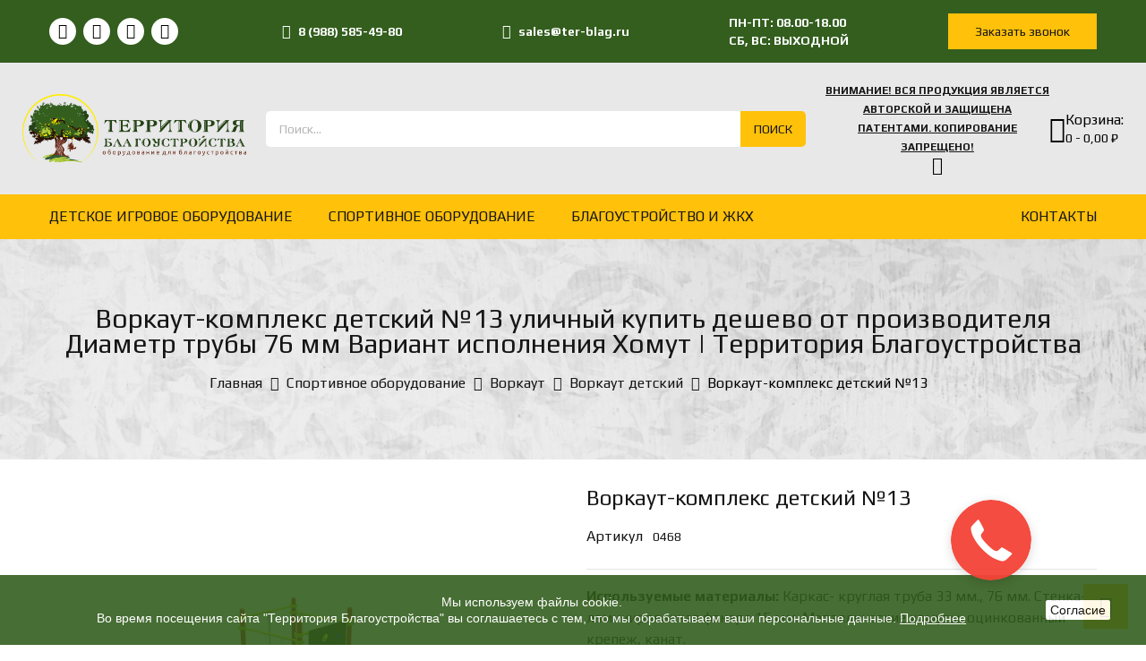

--- FILE ---
content_type: text/html; charset=utf-8
request_url: https://ter-blag.ru/vorkaut-detskij/520-vorkaut-kompleks-detskij-13.html
body_size: 20408
content:
<!-- begin catalog/product.tpl -->
<!doctype html>
<html lang="ru">

  <head>
    
      
  <meta charset="utf-8">


  <meta http-equiv="x-ua-compatible" content="ie=edge">



<link rel="canonical" href="https://ter-blag.ru/vorkaut-detskij/520-vorkaut-kompleks-detskij-13.html">

  <title>Воркаут-комплекс детский №13 уличный купить дешево от производителя Диаметр трубы 76 мм Вариант исполнения Хомут | Территория Благоустройства</title>
  <meta name="description" content="Купить дешево воркаут-комплекс детский №13 уличный от производителя.  В соответствии сертификата ЕАЭС. ГОСТ. Безопасное оборудование и высокое качество">
  <meta name="keywords" content="">
        <link rel="canonical" href="https://ter-blag.ru/vorkaut-detskij/520-vorkaut-kompleks-detskij-13.html">
    
        



  <meta name="viewport" content="width=device-width, initial-scale=1">



  <link rel="icon" type="image/vnd.microsoft.icon" href="https://ter-blag.ru/img/favicon.ico?1638738228">
  <link rel="shortcut icon" type="image/x-icon" href="https://ter-blag.ru/img/favicon.ico?1638738228">


<link rel="preconnect" href="https://fonts.googleapis.com">
<link rel="preconnect" href="https://fonts.gstatic.com" crossorigin>
<link href="https://fonts.googleapis.com/css2?family=Play:wght@400;700&display=swap" rel="stylesheet">


    <link rel="stylesheet" href="https://ter-blag.ru/themes/toolstore/assets/cache/theme-a3d968194.css" type="text/css" media="all">
  <link rel="stylesheet" href="/themes/toolstore/assets/popup/magnific-popup.css" type="text/css">




  

  <script type="text/javascript">
        var bon_order_cart_url = "\/modules\/bonorder\/ajax-cart.php";
        var bon_order_url = "\/modules\/bonorder\/ajax.php";
        var prestashop = {"cart":{"products":[],"totals":{"total":{"type":"total","label":"\u0418\u0442\u043e\u0433\u043e, \u043a \u043e\u043f\u043b\u0430\u0442\u0435:","amount":0,"value":"0,00\u00a0\u20bd"},"total_including_tax":{"type":"total","label":"\u0418\u0442\u043e\u0433\u043e (\u043d\u0430\u043b\u043e\u0433 \u0432\u043a\u043b\u044e\u0447\u0435\u043d)","amount":0,"value":"0,00\u00a0\u20bd"},"total_excluding_tax":{"type":"total","label":"\u0418\u0442\u043e\u0433\u043e (\u0438\u0441\u043a\u043b\u044e\u0447\u0430\u044f \u043d\u0430\u043b\u043e\u0433)","amount":0,"value":"0,00\u00a0\u20bd"}},"subtotals":{"products":{"type":"products","label":"\u0421\u0443\u043c\u043c\u0430","amount":0,"value":"0,00\u00a0\u20bd"},"discounts":null,"shipping":{"type":"shipping","label":"\u0414\u043e\u0441\u0442\u0430\u0432\u043a\u0430","amount":0,"value":""},"tax":null},"products_count":0,"summary_string":"0 \u0448\u0442.","vouchers":{"allowed":0,"added":[]},"discounts":[],"minimalPurchase":0,"minimalPurchaseRequired":""},"currency":{"id":1,"name":"\u0420\u043e\u0441\u0441\u0438\u0439\u0441\u043a\u0438\u0439 \u0440\u0443\u0431\u043b\u044c","iso_code":"RUB","iso_code_num":"643","sign":"\u20bd"},"customer":{"lastname":null,"firstname":null,"email":null,"birthday":null,"newsletter":null,"newsletter_date_add":null,"optin":null,"website":null,"company":null,"siret":null,"ape":null,"is_logged":false,"gender":{"type":null,"name":null},"addresses":[]},"language":{"name":"\u0420\u0443\u0441\u0441\u043a\u0438\u0439 (Russian)","iso_code":"ru","locale":"ru-RU","language_code":"ru-ru","is_rtl":"0","date_format_lite":"Y-m-d","date_format_full":"Y-m-d H:i:s","id":2},"page":{"title":"","canonical":"https:\/\/ter-blag.ru\/vorkaut-detskij\/520-vorkaut-kompleks-detskij-13.html","meta":{"title":"\u0412\u043e\u0440\u043a\u0430\u0443\u0442-\u043a\u043e\u043c\u043f\u043b\u0435\u043a\u0441 \u0434\u0435\u0442\u0441\u043a\u0438\u0439 \u211613 \u0443\u043b\u0438\u0447\u043d\u044b\u0439 \u043a\u0443\u043f\u0438\u0442\u044c \u0434\u0435\u0448\u0435\u0432\u043e \u043e\u0442 \u043f\u0440\u043e\u0438\u0437\u0432\u043e\u0434\u0438\u0442\u0435\u043b\u044f \u0414\u0438\u0430\u043c\u0435\u0442\u0440 \u0442\u0440\u0443\u0431\u044b 76 \u043c\u043c \u0412\u0430\u0440\u0438\u0430\u043d\u0442 \u0438\u0441\u043f\u043e\u043b\u043d\u0435\u043d\u0438\u044f \u0425\u043e\u043c\u0443\u0442","description":"\u041a\u0443\u043f\u0438\u0442\u044c \u0434\u0435\u0448\u0435\u0432\u043e \u0432\u043e\u0440\u043a\u0430\u0443\u0442-\u043a\u043e\u043c\u043f\u043b\u0435\u043a\u0441 \u0434\u0435\u0442\u0441\u043a\u0438\u0439 \u211613 \u0443\u043b\u0438\u0447\u043d\u044b\u0439 \u043e\u0442 \u043f\u0440\u043e\u0438\u0437\u0432\u043e\u0434\u0438\u0442\u0435\u043b\u044f.  \u0412 \u0441\u043e\u043e\u0442\u0432\u0435\u0442\u0441\u0442\u0432\u0438\u0438 \u0441\u0435\u0440\u0442\u0438\u0444\u0438\u043a\u0430\u0442\u0430 \u0415\u0410\u042d\u0421. \u0413\u041e\u0421\u0422. \u0411\u0435\u0437\u043e\u043f\u0430\u0441\u043d\u043e\u0435 \u043e\u0431\u043e\u0440\u0443\u0434\u043e\u0432\u0430\u043d\u0438\u0435 \u0438 \u0432\u044b\u0441\u043e\u043a\u043e\u0435 \u043a\u0430\u0447\u0435\u0441\u0442\u0432\u043e","keywords":"","robots":"index"},"page_name":"product","body_classes":{"lang-ru":true,"lang-rtl":false,"country-RU":true,"currency-RUB":true,"layout-full-width":true,"page-product":true,"tax-display-enabled":true,"product-id-520":true,"product-\u0412\u043e\u0440\u043a\u0430\u0443\u0442-\u043a\u043e\u043c\u043f\u043b\u0435\u043a\u0441 \u0434\u0435\u0442\u0441\u043a\u0438\u0439 \u211613":true,"product-id-category-41":true,"product-id-manufacturer-0":true,"product-id-supplier-0":true,"product-available-for-order":true},"admin_notifications":[]},"shop":{"name":"\u0422\u0435\u0440\u0440\u0438\u0442\u043e\u0440\u0438\u044f \u0431\u043b\u0430\u0433\u043e\u0443\u0441\u0442\u0440\u043e\u0439\u0441\u0442\u0432\u0430","logo":"https:\/\/ter-blag.ru\/img\/logo-1638738228.jpg","stores_icon":"https:\/\/ter-blag.ru\/img\/logo_stores.png","favicon":"https:\/\/ter-blag.ru\/img\/favicon.ico"},"urls":{"base_url":"https:\/\/ter-blag.ru\/","current_url":"https:\/\/ter-blag.ru\/vorkaut-detskij\/520-vorkaut-kompleks-detskij-13.html","shop_domain_url":"https:\/\/ter-blag.ru","img_ps_url":"https:\/\/ter-blag.ru\/img\/","img_cat_url":"https:\/\/ter-blag.ru\/img\/c\/","img_lang_url":"https:\/\/ter-blag.ru\/img\/l\/","img_prod_url":"https:\/\/ter-blag.ru\/img\/p\/","img_manu_url":"https:\/\/ter-blag.ru\/img\/m\/","img_sup_url":"https:\/\/ter-blag.ru\/img\/su\/","img_ship_url":"https:\/\/ter-blag.ru\/img\/s\/","img_store_url":"https:\/\/ter-blag.ru\/img\/st\/","img_col_url":"https:\/\/ter-blag.ru\/img\/co\/","img_url":"https:\/\/ter-blag.ru\/themes\/toolstore\/assets\/img\/","css_url":"https:\/\/ter-blag.ru\/themes\/toolstore\/assets\/css\/","js_url":"https:\/\/ter-blag.ru\/themes\/toolstore\/assets\/js\/","pic_url":"https:\/\/ter-blag.ru\/upload\/","pages":{"address":"https:\/\/ter-blag.ru\/address","addresses":"https:\/\/ter-blag.ru\/addresses","authentication":"https:\/\/ter-blag.ru\/login","cart":"https:\/\/ter-blag.ru\/cart","category":"https:\/\/ter-blag.ru\/index.php?controller=category","cms":"https:\/\/ter-blag.ru\/index.php?controller=cms","contact":"https:\/\/ter-blag.ru\/contact-us","discount":"https:\/\/ter-blag.ru\/discount","guest_tracking":"https:\/\/ter-blag.ru\/guest-tracking","history":"https:\/\/ter-blag.ru\/order-history","identity":"https:\/\/ter-blag.ru\/identity","index":"https:\/\/ter-blag.ru\/","my_account":"https:\/\/ter-blag.ru\/my-account","order_confirmation":"https:\/\/ter-blag.ru\/order-confirmation","order_detail":"https:\/\/ter-blag.ru\/index.php?controller=order-detail","order_follow":"https:\/\/ter-blag.ru\/order-follow","order":"https:\/\/ter-blag.ru\/\u0437\u0430\u043a\u0430\u0437","order_return":"https:\/\/ter-blag.ru\/index.php?controller=order-return","order_slip":"https:\/\/ter-blag.ru\/credit-slip","pagenotfound":"https:\/\/ter-blag.ru\/page-not-found","password":"https:\/\/ter-blag.ru\/password-recovery","pdf_invoice":"https:\/\/ter-blag.ru\/index.php?controller=pdf-invoice","pdf_order_return":"https:\/\/ter-blag.ru\/index.php?controller=pdf-order-return","pdf_order_slip":"https:\/\/ter-blag.ru\/index.php?controller=pdf-order-slip","prices_drop":"https:\/\/ter-blag.ru\/prices-drop","product":"https:\/\/ter-blag.ru\/index.php?controller=product","search":"https:\/\/ter-blag.ru\/search","sitemap":"https:\/\/ter-blag.ru\/\u043a\u0430\u0440\u0442\u0430 \u0441\u0430\u0439\u0442\u0430","stores":"https:\/\/ter-blag.ru\/stores","supplier":"https:\/\/ter-blag.ru\/supplier","register":"https:\/\/ter-blag.ru\/login?create_account=1","order_login":"https:\/\/ter-blag.ru\/\u0437\u0430\u043a\u0430\u0437?login=1"},"alternative_langs":[],"theme_assets":"\/themes\/toolstore\/assets\/","actions":{"logout":"https:\/\/ter-blag.ru\/?mylogout="},"no_picture_image":{"bySize":{"cart_default":{"url":"https:\/\/ter-blag.ru\/img\/p\/ru-default-cart_default.jpg","width":75,"height":100},"small_default":{"url":"https:\/\/ter-blag.ru\/img\/p\/ru-default-small_default.jpg","width":98,"height":98},"home_default":{"url":"https:\/\/ter-blag.ru\/img\/p\/ru-default-home_default.jpg","width":246,"height":328},"medium_default":{"url":"https:\/\/ter-blag.ru\/img\/p\/ru-default-medium_default.jpg","width":336,"height":448},"large_default":{"url":"https:\/\/ter-blag.ru\/img\/p\/ru-default-large_default.jpg","width":750,"height":1000}},"small":{"url":"https:\/\/ter-blag.ru\/img\/p\/ru-default-cart_default.jpg","width":75,"height":100},"medium":{"url":"https:\/\/ter-blag.ru\/img\/p\/ru-default-home_default.jpg","width":246,"height":328},"large":{"url":"https:\/\/ter-blag.ru\/img\/p\/ru-default-large_default.jpg","width":750,"height":1000},"legend":""}},"configuration":{"display_taxes_label":true,"display_prices_tax_incl":false,"is_catalog":false,"show_prices":true,"opt_in":{"partner":false},"quantity_discount":{"type":"discount","label":"\u0421\u043a\u0438\u0434\u043a\u0430"},"voucher_enabled":0,"return_enabled":0},"field_required":[],"breadcrumb":{"links":[{"title":"\u0413\u043b\u0430\u0432\u043d\u0430\u044f","url":"https:\/\/ter-blag.ru\/"},{"title":"\u0421\u043f\u043e\u0440\u0442\u0438\u0432\u043d\u043e\u0435 \u043e\u0431\u043e\u0440\u0443\u0434\u043e\u0432\u0430\u043d\u0438\u0435","url":"https:\/\/ter-blag.ru\/4-sportivnoe-oborudovanie"},{"title":"\u0412\u043e\u0440\u043a\u0430\u0443\u0442","url":"https:\/\/ter-blag.ru\/39-vorkaut"},{"title":"\u0412\u043e\u0440\u043a\u0430\u0443\u0442 \u0434\u0435\u0442\u0441\u043a\u0438\u0439","url":"https:\/\/ter-blag.ru\/41-vorkaut-detskij"},{"title":"\u0412\u043e\u0440\u043a\u0430\u0443\u0442-\u043a\u043e\u043c\u043f\u043b\u0435\u043a\u0441 \u0434\u0435\u0442\u0441\u043a\u0438\u0439 \u211613","url":"https:\/\/ter-blag.ru\/vorkaut-detskij\/520-vorkaut-kompleks-detskij-13.html"}],"count":5},"link":{"protocol_link":"https:\/\/","protocol_content":"https:\/\/"},"time":1768890028,"static_token":"91e71c7d4ccbdd1dc482c690050b890c","token":"6037893b798a95a5410cab94d4ffb774","debug":true};
      </script>



  





<!-- Global site tag (gtag.js) - Google Analytics -->
<script async src="https://www.googletagmanager.com/gtag/js?id=UA-219190036-1">
</script>
<script>
  window.dataLayer = window.dataLayer || [];
  function gtag(){dataLayer.push(arguments);}
  gtag('js', new Date());

  gtag('config', 'UA-219190036-1');
</script>
<!-- Yandex.Metrika counter -->
<script type="text/javascript" >
  (function(m,e,t,r,i,k,a){m[i]=m[i]||function(){(m[i].a=m[i].a||[]).push(arguments)};
          m[i].l=1*new Date();k=e.createElement(t),a=e.getElementsByTagName(t)[0],k.async=1,k.src=r,a.parentNode.insertBefore(k,a)})
  (window, document, "script", "https://mc.yandex.ru/metrika/tag.js", "ym");

  ym(87352010, "init", {
    clickmap:true,
    trackLinks:true,
    accurateTrackBounce:true,
    ecommerce:"dataLayer"
  });
</script>
<noscript><div><img src="https://mc.yandex.ru/watch/87352010" style="position:absolute; left:-9999px;" alt="" /></div></noscript>
<!-- /Yandex.Metrika counter -->
<link rel="stylesheet" href="https://cdn.envybox.io/widget/cbk.css">
<script type="text/javascript" src="https://cdn.envybox.io/widget/cbk.js?wcb_code=678eb3950f279a5c47216845ce491edf" charset="UTF-8" async></script>


    
<meta property="og:type" content="product">
<meta property="og:url" content="https://ter-blag.ru/vorkaut-detskij/520-vorkaut-kompleks-detskij-13.html">
<meta property="og:title" content="Воркаут-комплекс детский №13 уличный купить дешево от производителя Диаметр трубы 76 мм Вариант исполнения Хомут">
<meta property="og:site_name" content="Территория благоустройства">
<meta property="og:description" content="Купить дешево воркаут-комплекс детский №13 уличный от производителя.  В соответствии сертификата ЕАЭС. ГОСТ. Безопасное оборудование и высокое качество">
<meta property="og:image" content="https://ter-blag.ru/1298-large_default/vorkaut-kompleks-detskij-13.jpg">
<meta property="product:pretax_price:amount" content="80000">
<meta property="product:pretax_price:currency" content="RUB">
<meta property="product:price:amount" content="80000">
<meta property="product:price:currency" content="RUB">

  </head>

  <body id="product" class="lang-ru country-ru currency-rub layout-full-width page-product tax-display-enabled product-id-520 product-Vorkaut-kompleks-detskij-13 product-id-category-41 product-id-manufacturer-0 product-id-supplier-0 product-available-for-order">

    
      
<!-- begin module:mt_themesettings/views/templates/hook/mt_themesettings.tpl -->
<!-- begin /var/www/html/modules/mt_themesettings/views/templates/hook/mt_themesettings.tpl --><style type="text/css">
	body {background-color:#ffffff;}
</style><!-- end /var/www/html/modules/mt_themesettings/views/templates/hook/mt_themesettings.tpl -->
<!-- end module:mt_themesettings/views/templates/hook/mt_themesettings.tpl -->

    
    <div class="page-loader">
    </div>
    <main id="page">
      
              

      <header id="header">
        
          
  <div class="header-banner">
    
  </div>



<div class="header">
	
	  <nav class="header-nav">
	  	<div class="container">
	  		<div class="header-nav-inner text-md-left text-xs-center">
			  	<div class="header-nav-left hidden-md-down">
			      	
<!-- begin module:mt_customtext/customtext.tpl -->
<!-- begin /var/www/html/modules/mt_customtext/customtext.tpl --><div class="header-top-text">	
	<ul class="block-social-header">
<li class="instagram"><a href="https://instagram.com/territoriya_blg?utm_medium=copy_link" target="_blank" rel="noreferrer noopener"> <i class="fa fa-instagram"></i> </a></li>
<li class="whatsapp"><a href="https://wa.me/%2B79885854980" target="_blank" rel="noreferrer noopener"> <i class="fa fa-whatsapp"></i> </a></li>
<li class="phone"><a target="_blank" href="viber://chat?number=%2B79885854980" rel="noreferrer noopener"> <i class="fa fa-phone"></i> </a></li>
<li class="telegram"><a target="_blank" href="https://t.me/TerBlag" rel="noreferrer noopener"> <i class="fa fa-telegram"></i> </a></li>
</ul>
</div>
<!-- end /var/www/html/modules/mt_customtext/customtext.tpl -->
<!-- end module:mt_customtext/customtext.tpl -->

			  	</div>

				<a
						href="tel: 8 (988) 585-49-80"
						class="header-nav-link"
				>
					<i class="fa fa-phone"></i>
					<span>
						8 (988) 585-49-80
					</span>
				</a>

				<a
						href="mailto: sales@ter-blag.ru"
						class="header-nav-link"
				>
					<i class="fa fa-envelope"></i>
					<span>
						sales@ter-blag.ru
					</span>
				</a>

				<span class="header-nav-link header-nav-link_workdays">
					ПН-ПТ: 08.00-18.00
					<br>
					СБ, ВС: ВЫХОДНОЙ
				</span>

			  	<div class="header-nav-right">
					<a
							class="header-contact-link"
							href="/contact-us"
					>
						Заказать звонок
					</a>
				</div>
			</div>
		</div>
	  </nav>
	

	
		<div class="header-top" style="padding-left: 25px; padding-right: 25px;">
			<div class="header-top-inner" style="gap: 10px;">
				<div class="header-left hidden-md-down" id="_desktop_logo">
											<a href="https://ter-blag.ru/">
							<img class="logo img-responsive" src="https://ter-blag.ru/img/logo-1638738228.jpg" alt="Территория благоустройства">
						</a>
									</div>
				<div class="hidden-lg-up text-sm-center mobile">
					<div class="top-logo" id="_mobile_logo"></div>
				</div>
				<div class="header-center">
					
<!-- begin module:mt_search/views/templates/hook/mt_search.tpl -->
<!-- begin /var/www/html/modules/mt_search/views/templates/hook/mt_search.tpl --><div class="search-box search-icons">
    <a rel="nofollow">
        <i class="btn_search"></i>
    </a>
    <div id="mt_search_widget" data-search-controller-url="//ter-blag.ru/search" class="mt-search-widget">
        <div class="search-form">
            <form method="get" action="//ter-blag.ru/search" id="searchbox">
                <input type="hidden" name="controller" value="search" />
                <input type="text" id="input_search" name="search_query" placeholder="Поиск..." class="ui-autocomplete-input" autocomplete="off" autofocus="autofocus" />
                <button type="submit">
                    <span class="hidden-md-down">Поиск</span>
                    <i class="search-icon icon-search hidden-lg-up"></i>
                    <i class="material-icons search hidden-xs-up">&#xE8B6;</i>
                </button>
                <!-- <span class="search-close"><i class="material-icons">&#xE5CD;</i></span> -->
            </form>
        </div>
        <!-- <div class="search-close"><i class="material-icons"></i></div> -->
        <div id="search_popup"></div>
    </div>
</div>
<!-- end /var/www/html/modules/mt_search/views/templates/hook/mt_search.tpl -->
<!-- end module:mt_search/views/templates/hook/mt_search.tpl -->

				</div>
				<div class="header-right" style="display: flex; align-items: center; justify-content: center;gap:10px">
					<div class="header-patent">
						<a href="https://ter-blag.ru/content/14-avtorskoe-pravo" style="text-decoration: underline;">
							<span class="header-patent__desktop">
								ВНИМАНИЕ! ВСЯ ПРОДУКЦИЯ ЯВЛЯЕТСЯ АВТОРСКОЙ И ЗАЩИЩЕНА ПАТЕНТАМИ.
								КОПИРОВАНИЕ ЗАПРЕЩЕНО!
							</span>
							<span class="header-patent__mobile">
								КОПИРОВАНИЕ ЗАПРЕЩЕНО!
							</span>

							<br>
							<i class="fa fa-question-circle" style="font-size: 20px;"></i>
						</a>
					</div>
					<div class="header-right-innre">
						
<!-- begin module:ps_shoppingcart/ps_shoppingcart.tpl -->
<!-- begin /var/www/html/themes/toolstore/modules/ps_shoppingcart/ps_shoppingcart.tpl --><div id="_desktop_cart" class="desktop_cart">
  <div class="blockcart cart-preview inactive" data-refresh-url="//ter-blag.ru/module/ps_shoppingcart/ajax">
    <div class="header-cart" data-toggle="dropdown">
             <a rel="nofollow" href="javascript:void(0)">
              <i class="icon-bag"></i>
        <div class="shopcart-inner hidden-md-down">
          <span class="cart-title">Корзина:</span>
          <span>0 - 0,00 ₽ </span>
        </div>
        <span class="cart-products-counts hidden-lg-up">0</span>
        </a>
    </div>

           <div class="cart_block block exclusive">
          <p class="item-empty"> Ваша корзина пуста.</p>
      </div>
    </div>
</div>



<!-- end /var/www/html/themes/toolstore/modules/ps_shoppingcart/ps_shoppingcart.tpl -->
<!-- end module:ps_shoppingcart/ps_shoppingcart.tpl -->

						<div class="hidden-lg-up text-sm-center mobile">
							<div class="float-xs-left" id="menu-icon">
								<i class="material-icons d-inline">&#xE5D2;</i>
							</div>
						</div>
					</div>
				</div>
			</div>
		</div>
		<div class="header-bottom">
			<div class="container">
				<div class="header-bottom-inner">
					
<!-- begin module:ps_mainmenu/ps_mainmenu.tpl -->
<!-- begin /var/www/html/themes/toolstore/modules/ps_mainmenu/ps_mainmenu.tpl -->  

<div class="menu js-top-menu hidden-md-down" id="_desktop_top_menu" data-more=Больше>
    
          <ul class="top-menu clearfix" id="top-menu" data-depth="0">
                    <li class="category" id="category-3">
                          <a
                class="dropdown-item"
                href="https://ter-blag.ru/3-detskoe-igrovoe-oborudovanie" data-depth="0"
                              >
                                                                      <span class="float-xs-right hidden-lg-up">
                    <span data-target="#top_sub_menu_32767" data-toggle="collapse" class="navbar-toggler collapse-icons">
                      <i class="material-icons add">add</i>
                      <i class="material-icons remove">remove</i>
                    </span>
                  </span>
                                Детское игровое оборудование
              </a>
                            <div  class="popover sub-menu js-sub-menu collapse" id="top_sub_menu_32767">
                
          <ul class="top-menu clearfix"  data-depth="1">
                    <li class="category" id="category-9">
                          <a
                class="dropdown-item dropdown-submenu"
                href="https://ter-blag.ru/9-igrovye-kompleksy" data-depth="1"
                              >
                                Игровые комплексы
              </a>
                          </li>
                    <li class="category" id="category-10">
                          <a
                class="dropdown-item dropdown-submenu"
                href="https://ter-blag.ru/10-gorki" data-depth="1"
                              >
                                Горки
              </a>
                          </li>
                    <li class="category" id="category-13">
                          <a
                class="dropdown-item dropdown-submenu"
                href="https://ter-blag.ru/13-karuseli" data-depth="1"
                              >
                                Карусели
              </a>
                          </li>
                    <li class="category" id="category-14">
                          <a
                class="dropdown-item dropdown-submenu"
                href="https://ter-blag.ru/14-kachalki-na-pruzhine" data-depth="1"
                              >
                                Качалки на пружине
              </a>
                          </li>
                    <li class="category" id="category-15">
                          <a
                class="dropdown-item dropdown-submenu"
                href="https://ter-blag.ru/15-kacheli" data-depth="1"
                              >
                                Качели
              </a>
                          </li>
                    <li class="category" id="category-16">
                          <a
                class="dropdown-item dropdown-submenu"
                href="https://ter-blag.ru/16-kachalki-balansiry" data-depth="1"
                              >
                                Качалки-балансиры
              </a>
                          </li>
                    <li class="category" id="category-17">
                          <a
                class="dropdown-item dropdown-submenu"
                href="https://ter-blag.ru/17-domiki-mashinki" data-depth="1"
                              >
                                Домики, машинки
              </a>
                          </li>
                    <li class="category" id="category-18">
                          <a
                class="dropdown-item dropdown-submenu"
                href="https://ter-blag.ru/18-pesochnicy-" data-depth="1"
                              >
                                Песочницы
              </a>
                          </li>
                    <li class="category" id="category-19">
                          <a
                class="dropdown-item dropdown-submenu"
                href="https://ter-blag.ru/19-stoliki-detskie" data-depth="1"
                              >
                                Столики детские
              </a>
                          </li>
                    <li class="category" id="category-20">
                          <a
                class="dropdown-item dropdown-submenu"
                href="https://ter-blag.ru/20-skamejki-detskie" data-depth="1"
                              >
                                Скамейки детские
              </a>
                          </li>
                    <li class="category" id="category-21">
                          <a
                class="dropdown-item dropdown-submenu"
                href="https://ter-blag.ru/21-igrovye-paneli" data-depth="1"
                              >
                                Игровые панели
              </a>
                          </li>
                    <li class="category" id="category-22">
                          <a
                class="dropdown-item dropdown-submenu"
                href="https://ter-blag.ru/22-tematicheskie-plosshadki" data-depth="1"
                              >
                                Тематические площадки
              </a>
                          </li>
                    <li class="category" id="category-24">
                          <a
                class="dropdown-item dropdown-submenu"
                href="https://ter-blag.ru/24-tenevye-navesy" data-depth="1"
                              >
                                Теневые навесы
              </a>
                          </li>
                    <li class="category" id="category-26">
                          <a
                class="dropdown-item dropdown-submenu"
                href="https://ter-blag.ru/26-gotovye-resheniya" data-depth="1"
                              >
                                Готовые решения
              </a>
                          </li>
                    <li class="category" id="category-95">
                          <a
                class="dropdown-item dropdown-submenu"
                href="https://ter-blag.ru/95-igrovoe-oborudovanie-ekoigra" data-depth="1"
                              >
                                Игровое оборудование &quot;ЭкоИгра&quot;
              </a>
                          </li>
        
      </ul>
    
                              </div>
                          </li>
                    <li class="category" id="category-4">
                          <a
                class="dropdown-item"
                href="https://ter-blag.ru/4-sportivnoe-oborudovanie" data-depth="0"
                              >
                                                                      <span class="float-xs-right hidden-lg-up">
                    <span data-target="#top_sub_menu_53777" data-toggle="collapse" class="navbar-toggler collapse-icons">
                      <i class="material-icons add">add</i>
                      <i class="material-icons remove">remove</i>
                    </span>
                  </span>
                                Спортивное оборудование
              </a>
                            <div  class="popover sub-menu js-sub-menu collapse" id="top_sub_menu_53777">
                
          <ul class="top-menu clearfix"  data-depth="1">
                    <li class="category" id="category-28">
                          <a
                class="dropdown-item dropdown-submenu"
                href="https://ter-blag.ru/28-sportivnye-kompleksy" data-depth="1"
                              >
                                Спортивные комплексы
              </a>
                          </li>
                    <li class="category" id="category-31">
                          <a
                class="dropdown-item dropdown-submenu"
                href="https://ter-blag.ru/31-sportivnye-elementy" data-depth="1"
                              >
                                                                      <span class="float-xs-right hidden-lg-up">
                    <span data-target="#top_sub_menu_46876" data-toggle="collapse" class="navbar-toggler collapse-icons">
                      <i class="material-icons add">add</i>
                      <i class="material-icons remove">remove</i>
                    </span>
                  </span>
                                Спортивные элементы
              </a>
                            <div  class="collapse" id="top_sub_menu_46876">
                
          <ul class="top-menu clearfix"  data-depth="2">
                    <li class="category" id="category-32">
                          <a
                class="dropdown-item"
                href="https://ter-blag.ru/32-mladshaya-vozrastnaya-gruppa" data-depth="2"
                              >
                                Младшая возрастная группа
              </a>
                          </li>
                    <li class="category" id="category-33">
                          <a
                class="dropdown-item"
                href="https://ter-blag.ru/33-starshaya-vozrastnaya-gruppa" data-depth="2"
                              >
                                Старшая возрастная группа
              </a>
                          </li>
        
      </ul>
    
                              </div>
                          </li>
                    <li class="category" id="category-34">
                          <a
                class="dropdown-item dropdown-submenu"
                href="https://ter-blag.ru/34-ulichnye-trenazhery" data-depth="1"
                              >
                                                                      <span class="float-xs-right hidden-lg-up">
                    <span data-target="#top_sub_menu_74845" data-toggle="collapse" class="navbar-toggler collapse-icons">
                      <i class="material-icons add">add</i>
                      <i class="material-icons remove">remove</i>
                    </span>
                  </span>
                                Уличные тренажеры
              </a>
                            <div  class="collapse" id="top_sub_menu_74845">
                
          <ul class="top-menu clearfix"  data-depth="2">
                    <li class="category" id="category-35">
                          <a
                class="dropdown-item"
                href="https://ter-blag.ru/35-trenazhery-klassicheskie" data-depth="2"
                              >
                                Тренажеры классические
              </a>
                          </li>
                    <li class="category" id="category-85">
                          <a
                class="dropdown-item"
                href="https://ter-blag.ru/85-trenazhery-silovye" data-depth="2"
                              >
                                Тренажеры силовые
              </a>
                          </li>
                    <li class="category" id="category-36">
                          <a
                class="dropdown-item"
                href="https://ter-blag.ru/36-trenazhery-detskie" data-depth="2"
                              >
                                Тренажеры  детские
              </a>
                          </li>
                    <li class="category" id="category-37">
                          <a
                class="dropdown-item"
                href="https://ter-blag.ru/37-trenazhery-dlya-lic-s-ovz" data-depth="2"
                              >
                                Тренажеры для лиц с ОВЗ
              </a>
                          </li>
                    <li class="category" id="category-38">
                          <a
                class="dropdown-item"
                href="https://ter-blag.ru/38-navesy-dlya-trenazherov" data-depth="2"
                              >
                                Навесы для тренажеров
              </a>
                          </li>
        
      </ul>
    
                              </div>
                          </li>
                    <li class="category" id="category-39">
                          <a
                class="dropdown-item dropdown-submenu"
                href="https://ter-blag.ru/39-vorkaut" data-depth="1"
                              >
                                                                      <span class="float-xs-right hidden-lg-up">
                    <span data-target="#top_sub_menu_17912" data-toggle="collapse" class="navbar-toggler collapse-icons">
                      <i class="material-icons add">add</i>
                      <i class="material-icons remove">remove</i>
                    </span>
                  </span>
                                Воркаут
              </a>
                            <div  class="collapse" id="top_sub_menu_17912">
                
          <ul class="top-menu clearfix"  data-depth="2">
                    <li class="category" id="category-40">
                          <a
                class="dropdown-item"
                href="https://ter-blag.ru/40-vorkaut-klassicheskij" data-depth="2"
                              >
                                Воркаут классический
              </a>
                          </li>
                    <li class="category" id="category-41">
                          <a
                class="dropdown-item"
                href="https://ter-blag.ru/41-vorkaut-detskij" data-depth="2"
                              >
                                Воркаут детский
              </a>
                          </li>
                    <li class="category" id="category-43">
                          <a
                class="dropdown-item"
                href="https://ter-blag.ru/43-vorkaut-dlya-lic-ovz" data-depth="2"
                              >
                                Воркаут для лиц ОВЗ
              </a>
                          </li>
                    <li class="category" id="category-42">
                          <a
                class="dropdown-item"
                href="https://ter-blag.ru/42-vorkaut-dlya-parkura" data-depth="2"
                              >
                                Воркаут для паркура
              </a>
                          </li>
                    <li class="category" id="category-96">
                          <a
                class="dropdown-item"
                href="https://ter-blag.ru/96-vorkaut-ekosport" data-depth="2"
                              >
                                Воркаут &quot;ЭкоСпорт&quot;
              </a>
                          </li>
        
      </ul>
    
                              </div>
                          </li>
                    <li class="category" id="category-44">
                          <a
                class="dropdown-item dropdown-submenu"
                href="https://ter-blag.ru/44-rampy" data-depth="1"
                              >
                                Рампы
              </a>
                          </li>
                    <li class="category" id="category-88">
                          <a
                class="dropdown-item dropdown-submenu"
                href="https://ter-blag.ru/88-skalodromy" data-depth="1"
                              >
                                Скалодромы
              </a>
                          </li>
                    <li class="category" id="category-48">
                          <a
                class="dropdown-item dropdown-submenu"
                href="https://ter-blag.ru/48-parkur-oborudovanie" data-depth="1"
                              >
                                Паркур оборудование
              </a>
                          </li>
                    <li class="category" id="category-45">
                          <a
                class="dropdown-item dropdown-submenu"
                href="https://ter-blag.ru/45-tribuny-sportivnye" data-depth="1"
                              >
                                Трибуны спортивные
              </a>
                          </li>
                    <li class="category" id="category-47">
                          <a
                class="dropdown-item dropdown-submenu"
                href="https://ter-blag.ru/47-gotovye-resheniya" data-depth="1"
                              >
                                Готовые решения
              </a>
                          </li>
                    <li class="category" id="category-94">
                          <a
                class="dropdown-item dropdown-submenu"
                href="https://ter-blag.ru/94-polosa-prepyatstviya-" data-depth="1"
                              >
                                Полоса препятствия
              </a>
                          </li>
        
      </ul>
    
                              </div>
                          </li>
                    <li class="category" id="category-5">
                          <a
                class="dropdown-item"
                href="https://ter-blag.ru/5-blagoustrojstvo-i-zhkkh" data-depth="0"
                              >
                                                                      <span class="float-xs-right hidden-lg-up">
                    <span data-target="#top_sub_menu_7091" data-toggle="collapse" class="navbar-toggler collapse-icons">
                      <i class="material-icons add">add</i>
                      <i class="material-icons remove">remove</i>
                    </span>
                  </span>
                                Благоустройство и ЖКХ
              </a>
                            <div  class="popover sub-menu js-sub-menu collapse" id="top_sub_menu_7091">
                
          <ul class="top-menu clearfix"  data-depth="1">
                    <li class="category" id="category-50">
                          <a
                class="dropdown-item dropdown-submenu"
                href="https://ter-blag.ru/50-vazony-dlya-cvetov" data-depth="1"
                              >
                                Вазоны для цветов
              </a>
                          </li>
                    <li class="category" id="category-77">
                          <a
                class="dropdown-item dropdown-submenu"
                href="https://ter-blag.ru/77-pristvolnye-reshetki" data-depth="1"
                              >
                                Приствольные решетки
              </a>
                          </li>
                    <li class="category" id="category-58">
                          <a
                class="dropdown-item dropdown-submenu"
                href="https://ter-blag.ru/58-parkovoe-oborudovanie" data-depth="1"
                              >
                                                                      <span class="float-xs-right hidden-lg-up">
                    <span data-target="#top_sub_menu_29972" data-toggle="collapse" class="navbar-toggler collapse-icons">
                      <i class="material-icons add">add</i>
                      <i class="material-icons remove">remove</i>
                    </span>
                  </span>
                                Парковое оборудование
              </a>
                            <div  class="collapse" id="top_sub_menu_29972">
                
          <ul class="top-menu clearfix"  data-depth="2">
                    <li class="category" id="category-90">
                          <a
                class="dropdown-item"
                href="https://ter-blag.ru/90-parkovye-elementy" data-depth="2"
                              >
                                Парковые элементы
              </a>
                          </li>
                    <li class="category" id="category-91">
                          <a
                class="dropdown-item"
                href="https://ter-blag.ru/91-parkovye-kacheli" data-depth="2"
                              >
                                Парковые качели
              </a>
                          </li>
        
      </ul>
    
                              </div>
                          </li>
                    <li class="category" id="category-52">
                          <a
                class="dropdown-item dropdown-submenu"
                href="https://ter-blag.ru/52-ulichnye-fonari" data-depth="1"
                              >
                                Уличные фонари
              </a>
                          </li>
                    <li class="category" id="category-53">
                          <a
                class="dropdown-item dropdown-submenu"
                href="https://ter-blag.ru/53-ostanovochnye-pavilony" data-depth="1"
                              >
                                Остановочные павильоны
              </a>
                          </li>
                    <li class="category" id="category-54">
                          <a
                class="dropdown-item dropdown-submenu"
                href="https://ter-blag.ru/54-pavilony-dlya-kureniya" data-depth="1"
                              >
                                Павильоны для курения
              </a>
                          </li>
                    <li class="category" id="category-55">
                          <a
                class="dropdown-item dropdown-submenu"
                href="https://ter-blag.ru/55-informacionnye-stendy" data-depth="1"
                              >
                                Информационные стенды
              </a>
                          </li>
                    <li class="category" id="category-56">
                          <a
                class="dropdown-item dropdown-submenu"
                href="https://ter-blag.ru/56-dvorovoe-oborudovanie" data-depth="1"
                              >
                                Дворовое оборудование
              </a>
                          </li>
                    <li class="category" id="category-57">
                          <a
                class="dropdown-item dropdown-submenu"
                href="https://ter-blag.ru/57-plyazhnoe-oborudovanie" data-depth="1"
                              >
                                Пляжное оборудование
              </a>
                          </li>
                    <li class="category" id="category-51">
                          <a
                class="dropdown-item dropdown-submenu"
                href="https://ter-blag.ru/51-parkovochnoe-oborudovanie" data-depth="1"
                              >
                                Парковочное оборудование
              </a>
                          </li>
                    <li class="category" id="category-59">
                          <a
                class="dropdown-item dropdown-submenu"
                href="https://ter-blag.ru/59-plosshadki-dlya-vygula-sobak" data-depth="1"
                              >
                                Площадки для выгула собак
              </a>
                          </li>
                    <li class="category" id="category-60">
                          <a
                class="dropdown-item dropdown-submenu"
                href="https://ter-blag.ru/60-stoly-besedki-pergoly" data-depth="1"
                              >
                                                                      <span class="float-xs-right hidden-lg-up">
                    <span data-target="#top_sub_menu_63032" data-toggle="collapse" class="navbar-toggler collapse-icons">
                      <i class="material-icons add">add</i>
                      <i class="material-icons remove">remove</i>
                    </span>
                  </span>
                                Столы-беседки, перголы
              </a>
                            <div  class="collapse" id="top_sub_menu_63032">
                
          <ul class="top-menu clearfix"  data-depth="2">
                    <li class="category" id="category-92">
                          <a
                class="dropdown-item"
                href="https://ter-blag.ru/92-stoly-besedki" data-depth="2"
                              >
                                Столы-беседки
              </a>
                          </li>
                    <li class="category" id="category-93">
                          <a
                class="dropdown-item"
                href="https://ter-blag.ru/93-pergoly" data-depth="2"
                              >
                                Перголы
              </a>
                          </li>
        
      </ul>
    
                              </div>
                          </li>
                    <li class="category" id="category-61">
                          <a
                class="dropdown-item dropdown-submenu"
                href="https://ter-blag.ru/61-skamejki-parkovye" data-depth="1"
                              >
                                Скамейки парковые
              </a>
                          </li>
                    <li class="category" id="category-62">
                          <a
                class="dropdown-item dropdown-submenu"
                href="https://ter-blag.ru/62-ograzhdeniya" data-depth="1"
                              >
                                                                      <span class="float-xs-right hidden-lg-up">
                    <span data-target="#top_sub_menu_17682" data-toggle="collapse" class="navbar-toggler collapse-icons">
                      <i class="material-icons add">add</i>
                      <i class="material-icons remove">remove</i>
                    </span>
                  </span>
                                Ограждения
              </a>
                            <div  class="collapse" id="top_sub_menu_17682">
                
          <ul class="top-menu clearfix"  data-depth="2">
                    <li class="category" id="category-78">
                          <a
                class="dropdown-item"
                href="https://ter-blag.ru/78-gazonnoepeshekhodnoe" data-depth="2"
                              >
                                Газонное/пешеходное
              </a>
                          </li>
                    <li class="category" id="category-79">
                          <a
                class="dropdown-item"
                href="https://ter-blag.ru/79-parkovoe" data-depth="2"
                              >
                                Парковое
              </a>
                          </li>
        
      </ul>
    
                              </div>
                          </li>
                    <li class="category" id="category-64">
                          <a
                class="dropdown-item dropdown-submenu"
                href="https://ter-blag.ru/64-ritualnoe-oborudovanie" data-depth="1"
                              >
                                Ритуальное оборудование
              </a>
                          </li>
                    <li class="category" id="category-65">
                          <a
                class="dropdown-item dropdown-submenu"
                href="https://ter-blag.ru/65-izdeliya-dlya-tbo" data-depth="1"
                              >
                                                                      <span class="float-xs-right hidden-lg-up">
                    <span data-target="#top_sub_menu_29906" data-toggle="collapse" class="navbar-toggler collapse-icons">
                      <i class="material-icons add">add</i>
                      <i class="material-icons remove">remove</i>
                    </span>
                  </span>
                                Изделия для ТБО
              </a>
                            <div  class="collapse" id="top_sub_menu_29906">
                
          <ul class="top-menu clearfix"  data-depth="2">
                    <li class="category" id="category-66">
                          <a
                class="dropdown-item"
                href="https://ter-blag.ru/66-kontejnery-" data-depth="2"
                              >
                                Контейнеры
              </a>
                          </li>
                    <li class="category" id="category-67">
                          <a
                class="dropdown-item"
                href="https://ter-blag.ru/67-bunkery-nakopiteli" data-depth="2"
                              >
                                Бункеры-накопители
              </a>
                          </li>
                    <li class="category" id="category-69">
                          <a
                class="dropdown-item"
                href="https://ter-blag.ru/69-urny" data-depth="2"
                              >
                                Урны
              </a>
                          </li>
                    <li class="category" id="category-70">
                          <a
                class="dropdown-item"
                href="https://ter-blag.ru/70-kontejnernye-plosshadki" data-depth="2"
                              >
                                Контейнерные площадки
              </a>
                          </li>
        
      </ul>
    
                              </div>
                          </li>
                    <li class="category" id="category-71">
                          <a
                class="dropdown-item dropdown-submenu"
                href="https://ter-blag.ru/71-vodonapornye-bashni-rozhnovskogo" data-depth="1"
                              >
                                Водонапорные башни Рожновского
              </a>
                          </li>
                    <li class="category" id="category-72">
                          <a
                class="dropdown-item dropdown-submenu"
                href="https://ter-blag.ru/72-rezervuary-i-emkosti" data-depth="1"
                              >
                                                                      <span class="float-xs-right hidden-lg-up">
                    <span data-target="#top_sub_menu_47785" data-toggle="collapse" class="navbar-toggler collapse-icons">
                      <i class="material-icons add">add</i>
                      <i class="material-icons remove">remove</i>
                    </span>
                  </span>
                                Резервуары и емкости
              </a>
                            <div  class="collapse" id="top_sub_menu_47785">
                
          <ul class="top-menu clearfix"  data-depth="2">
                    <li class="category" id="category-83">
                          <a
                class="dropdown-item"
                href="https://ter-blag.ru/83-gorizontalnye" data-depth="2"
                              >
                                Горизонтальные
              </a>
                          </li>
                    <li class="category" id="category-84">
                          <a
                class="dropdown-item"
                href="https://ter-blag.ru/84-vertikalnye" data-depth="2"
                              >
                                Вертикальные
              </a>
                          </li>
        
      </ul>
    
                              </div>
                          </li>
                    <li class="category" id="category-87">
                          <a
                class="dropdown-item dropdown-submenu"
                href="https://ter-blag.ru/87-sceny-dlya-vystupleniya" data-depth="1"
                              >
                                Сцены для выступления
              </a>
                          </li>
        
      </ul>
    
                              </div>
                          </li>
        
      </ul>
    
</div>
<!-- end /var/www/html/themes/toolstore/modules/ps_mainmenu/ps_mainmenu.tpl -->
<!-- end module:ps_mainmenu/ps_mainmenu.tpl -->

<!-- begin module:mt_headertext/headertext.tpl -->
<!-- begin /var/www/html/modules/mt_headertext/headertext.tpl --><div class="header-top-text">	
	<p><a href="/content/12-kontakty">КОНТАКТЫ</a></p>
</div>
<!-- end /var/www/html/modules/mt_headertext/headertext.tpl -->
<!-- end module:mt_headertext/headertext.tpl -->

				</div>
			</div>
		</div>
		<div id="mobile_top_menu_wrapper" class="row hidden-lg-up" style="display:none;">
			<div class="menu-close">
	          меню
	          <i class="material-icons float-xs-right">close</i>
	        </div>
	        <div class="menu-tabs">
	            <div class="js-top-menu mobile" id="_mobile_top_menu"></div>
	            <div id="_mobile_verticalmenu"></div>
	            <div class="js-top-menu-bottom">
		        </div>
	        </div>
		</div>

		
	
</div>
        
      </header>

      
        
<aside id="notifications">
  <div class="container">
    
    
    
      </div>
</aside>
      

      
      <section id="wrapper">
        
          
            <nav data-depth="5" class="breadcrumb">
  <div class="container">
    <h2 class="page_title"></h2>
    <ol itemscope itemtype="http://schema.org/BreadcrumbList">
      
                  
            <li itemprop="itemListElement" itemscope itemtype="http://schema.org/ListItem">
              <a itemprop="item" href="https://ter-blag.ru/">
                <span itemprop="name">Главная</span>
              </a>
              <meta itemprop="position" content="1">
            </li>
          
                  
            <li itemprop="itemListElement" itemscope itemtype="http://schema.org/ListItem">
              <a itemprop="item" href="https://ter-blag.ru/4-sportivnoe-oborudovanie">
                <span itemprop="name">Спортивное оборудование</span>
              </a>
              <meta itemprop="position" content="2">
            </li>
          
                  
            <li itemprop="itemListElement" itemscope itemtype="http://schema.org/ListItem">
              <a itemprop="item" href="https://ter-blag.ru/39-vorkaut">
                <span itemprop="name">Воркаут</span>
              </a>
              <meta itemprop="position" content="3">
            </li>
          
                  
            <li itemprop="itemListElement" itemscope itemtype="http://schema.org/ListItem">
              <a itemprop="item" href="https://ter-blag.ru/41-vorkaut-detskij">
                <span itemprop="name">Воркаут детский</span>
              </a>
              <meta itemprop="position" content="4">
            </li>
          
                  
            <li itemprop="itemListElement" itemscope itemtype="http://schema.org/ListItem">
              <a itemprop="item" href="https://ter-blag.ru/vorkaut-detskij/520-vorkaut-kompleks-detskij-13.html">
                <span itemprop="name">Воркаут-комплекс детский №13</span>
              </a>
              <meta itemprop="position" content="5">
            </li>
          
              
    </ol>
  </div>
</nav>

          
                     <div class="page-content-wrapper">
            <div class="container">
          

          <div class="row">

          

          
  <div id="content-wrapper" class="col-lg-12 col-xs-12">
    
    
<section id="main" itemscope itemtype="https://schema.org/Product">
  <meta itemprop="url" content="https://ter-blag.ru/vorkaut-detskij/520-1458-vorkaut-kompleks-detskij-13.html#/3-diametr_truby-76_mm/5-variant_ispolneniya-khomut">
  <div class="row product-detail">
    <div class="product-top-detail section-box clearfix">
      <div class="col-md-6 clearfix">
      
        <section class="page-content clearfix" id="content">
          
            
              <ul class="product-flags">
                              </ul>
            

            
              <div class="images-container js-images-container">
    
        <div class="product-cover">
                            <img
                        class="js-qv-product-cover img-fluid"
                        src="https://ter-blag.ru/1298-medium_default/vorkaut-kompleks-detskij-13.jpg"
                                                    alt="Воркаут-комплекс детский №13"
                                                loading="lazy"
                        width="336"
                        height="448"
                >
                <div class="layer hidden-sm-down" data-toggle="modal" data-target="#product-modal">
                    <i class="material-icons zoom-in">search</i>
                </div>
                    </div>
    

    
        <div class="js-qv-mask mask">
            <ul class="product-images js-qv-product-images">
                                    <li class="thumb-container js-thumb-container">
                        <img
                                class="thumb js-thumb  selected js-thumb-selected "
                                data-image-medium-src="https://ter-blag.ru/1298-medium_default/vorkaut-kompleks-detskij-13.jpg"
                                data-image-large-src="https://ter-blag.ru/1298-large_default/vorkaut-kompleks-detskij-13.jpg"
                                src="https://ter-blag.ru/1298-small_default/vorkaut-kompleks-detskij-13.jpg"
                                                                    alt="Воркаут-комплекс детский №13"
                                                                loading="lazy"
                                width="98"
                                height="98"
                        >
                    </li>
                            </ul>
        </div>
    
    
</div>
            

            <div class="scroll-box-arrows">
              <i class="material-icons left">&#xE314;</i>
              <i class="material-icons right">&#xE315;</i>
            </div>
          
        </section>
      
    </div>

    <div class="col-md-6 clearfix">
      <div class="pro-right-info">
      
        
          <h1 class="h1 prdouct-title" itemprop="name">Воркаут-комплекс детский №13</h1>
        
      

      

      <div class="product-information">

           <div class="product-details-block"
     id="product-details"
     data-product="{&quot;id_shop_default&quot;:&quot;1&quot;,&quot;id_manufacturer&quot;:&quot;0&quot;,&quot;id_supplier&quot;:&quot;0&quot;,&quot;reference&quot;:&quot;0468&quot;,&quot;is_virtual&quot;:&quot;0&quot;,&quot;delivery_in_stock&quot;:&quot;&quot;,&quot;delivery_out_stock&quot;:&quot;&quot;,&quot;id_category_default&quot;:&quot;41&quot;,&quot;on_sale&quot;:&quot;0&quot;,&quot;online_only&quot;:&quot;0&quot;,&quot;ecotax&quot;:0,&quot;minimal_quantity&quot;:&quot;1&quot;,&quot;low_stock_threshold&quot;:null,&quot;low_stock_alert&quot;:&quot;0&quot;,&quot;price&quot;:&quot;80\u00a0000,00\u00a0\u20bd&quot;,&quot;unity&quot;:&quot;&quot;,&quot;unit_price_ratio&quot;:&quot;0.000000&quot;,&quot;additional_shipping_cost&quot;:&quot;0.000000&quot;,&quot;customizable&quot;:&quot;0&quot;,&quot;text_fields&quot;:&quot;0&quot;,&quot;uploadable_files&quot;:&quot;0&quot;,&quot;redirect_type&quot;:&quot;404&quot;,&quot;id_type_redirected&quot;:&quot;0&quot;,&quot;available_for_order&quot;:&quot;1&quot;,&quot;available_date&quot;:null,&quot;show_condition&quot;:&quot;0&quot;,&quot;condition&quot;:&quot;new&quot;,&quot;show_price&quot;:&quot;1&quot;,&quot;indexed&quot;:&quot;1&quot;,&quot;visibility&quot;:&quot;both&quot;,&quot;cache_default_attribute&quot;:&quot;1458&quot;,&quot;advanced_stock_management&quot;:&quot;0&quot;,&quot;date_add&quot;:&quot;2022-03-28 16:33:28&quot;,&quot;date_upd&quot;:&quot;2025-01-30 13:47:44&quot;,&quot;pack_stock_type&quot;:&quot;0&quot;,&quot;meta_description&quot;:&quot;\u041a\u0443\u043f\u0438\u0442\u044c \u0434\u0435\u0448\u0435\u0432\u043e \u0432\u043e\u0440\u043a\u0430\u0443\u0442-\u043a\u043e\u043c\u043f\u043b\u0435\u043a\u0441 \u0434\u0435\u0442\u0441\u043a\u0438\u0439 \u211613 \u0443\u043b\u0438\u0447\u043d\u044b\u0439 \u043e\u0442 \u043f\u0440\u043e\u0438\u0437\u0432\u043e\u0434\u0438\u0442\u0435\u043b\u044f.  \u0412 \u0441\u043e\u043e\u0442\u0432\u0435\u0442\u0441\u0442\u0432\u0438\u0438 \u0441\u0435\u0440\u0442\u0438\u0444\u0438\u043a\u0430\u0442\u0430 \u0415\u0410\u042d\u0421. \u0413\u041e\u0421\u0422. \u0411\u0435\u0437\u043e\u043f\u0430\u0441\u043d\u043e\u0435 \u043e\u0431\u043e\u0440\u0443\u0434\u043e\u0432\u0430\u043d\u0438\u0435 \u0438 \u0432\u044b\u0441\u043e\u043a\u043e\u0435 \u043a\u0430\u0447\u0435\u0441\u0442\u0432\u043e&quot;,&quot;meta_keywords&quot;:&quot;&quot;,&quot;meta_title&quot;:&quot;\u0412\u043e\u0440\u043a\u0430\u0443\u0442-\u043a\u043e\u043c\u043f\u043b\u0435\u043a\u0441 \u0434\u0435\u0442\u0441\u043a\u0438\u0439 \u211613 \u0443\u043b\u0438\u0447\u043d\u044b\u0439 \u043a\u0443\u043f\u0438\u0442\u044c \u0434\u0435\u0448\u0435\u0432\u043e \u043e\u0442 \u043f\u0440\u043e\u0438\u0437\u0432\u043e\u0434\u0438\u0442\u0435\u043b\u044f&quot;,&quot;link_rewrite&quot;:&quot;vorkaut-kompleks-detskij-13&quot;,&quot;name&quot;:&quot;\u0412\u043e\u0440\u043a\u0430\u0443\u0442-\u043a\u043e\u043c\u043f\u043b\u0435\u043a\u0441 \u0434\u0435\u0442\u0441\u043a\u0438\u0439 \u211613&quot;,&quot;description&quot;:&quot;&lt;p style=\&quot;text-align: center;\&quot;&gt;\u0421\u043f\u043e\u0440\u0442\u0438\u0432\u043d\u044b\u0439 \u043a\u043e\u043c\u043f\u043b\u0435\u043a\u0441 \u0432\u043a\u043b\u044e\u0447\u0430\u0435\u0442 \u0432 \u0441\u0435\u0431\u044f: \u043a\u0430\u043d\u0430\u0442, \u043a\u043e\u043b\u044c\u0446\u0430, \u0441\u043a\u0430\u043b\u043e\u0434\u0440\u043e\u043c, \u0448\u0432\u0435\u0434\u0441\u043a\u0430\u044f \u0441\u0442\u0435\u043d\u043a\u0430.&lt;\/p&gt;&quot;,&quot;description_short&quot;:&quot;&lt;p&gt;&lt;span style=\&quot;color: #000000;\&quot;&gt;&lt;strong&gt;\u0418\u0441\u043f\u043e\u043b\u044c\u0437\u0443\u0435\u043c\u044b\u0435 \u043c\u0430\u0442\u0435\u0440\u0438\u0430\u043b\u044b:&lt;\/strong&gt; \u041a\u0430\u0440\u043a\u0430\u0441- \u043a\u0440\u0443\u0433\u043b\u0430\u044f \u0442\u0440\u0443\u0431\u0430 33 \u043c\u043c., 76 \u043c\u043c. \u0421\u0442\u0435\u043d\u043a\u0430- \u043b\u0430\u043c\u0438\u043d\u0438\u0440\u043e\u0432\u0430\u043d\u043d\u0430\u044f \u0444\u0430\u043d\u0435\u0440\u0430 15 \u043c\u043c. \u041c\u0435\u0442\u0430\u043b\u043b\u0438\u0447\u0435\u0441\u043a\u0438\u0435 \u0445\u043e\u043c\u0443\u0442\u044b, \u043e\u0446\u0438\u043d\u043a\u043e\u0432\u0430\u043d\u043d\u044b\u0439 \u043a\u0440\u0435\u043f\u0435\u0436, \u043a\u0430\u043d\u0430\u0442.&lt;\/span&gt;&lt;\/p&gt;\r\n&lt;p&gt;&lt;span style=\&quot;color: #000000;\&quot;&gt;&lt;strong&gt;\u041f\u043e\u043a\u0440\u044b\u0442\u0438\u0435:&lt;\/strong&gt;\u00a0\u041c\u0435\u0442\u0430\u043b\u043b\u0438\u0447\u0435\u0441\u043a\u0438\u0435 \u044d\u043b\u0435\u043c\u0435\u043d\u0442\u044b- \u043f\u043e\u0440\u043e\u0448\u043a\u043e\u0432\u0430\u044f \u043a\u0440\u0430\u0441\u043a\u0430.&lt;\/span&gt;&lt;\/p&gt;\r\n&lt;p&gt;&lt;span style=\&quot;color: #000000;\&quot;&gt;&lt;strong&gt;\u0413\u0430\u0431\u0430\u0440\u0438\u0442\u043d\u044b\u0435 \u0440\u0430\u0437\u043c\u0435\u0440\u044b (\u0414\u0445\u0428\u0445\u0412):\u00a0&lt;\/strong&gt;1300\u04451300\u04452000 \u043c\u043c. +400 \u043c\u043c. \u0433\u0440\u0443\u043d\u0442.&lt;\/span&gt;&lt;\/p&gt;\r\n&lt;p&gt;&lt;span style=\&quot;color: #000000;\&quot;&gt;&lt;strong&gt;\u0421\u043f\u043e\u0441\u043e\u0431 \u043a\u0440\u0435\u043f\u043b\u0435\u043d\u0438\u0435:&lt;\/strong&gt;\u00a0\u0411\u0435\u0442\u043e\u043d\u0438\u0440\u043e\u0432\u0430\u043d\u0438\u0435.&lt;\/span&gt;&lt;\/p&gt;\r\n&lt;p&gt;&lt;span style=\&quot;color: #000000;\&quot;&gt;&lt;strong&gt;\u0421\u043f\u043e\u0441\u043e\u0431 \u0443\u043f\u0430\u043a\u043e\u0432\u043a\u0438:&lt;\/strong&gt;\u00a0\u0412\u043e\u0437\u0434\u0443\u0448\u043d\u043e-\u043f\u0443\u0437\u044b\u0440\u0447\u0430\u0442\u0430\u044f \u043f\u043b\u0435\u043d\u043a\u0430.&lt;\/span&gt;&lt;\/p&gt;\r\n&lt;p&gt;&lt;span style=\&quot;color: #000000;\&quot;&gt;&lt;strong&gt;\u0412\u043e\u0437\u0440\u0430\u0441\u0442\u043d\u0430\u044f \u043a\u0430\u0442\u0435\u0433\u043e\u0440\u0438\u044f:&lt;\/strong&gt;\u00a06-12 \u043b\u0435\u0442.&lt;\/span&gt;&lt;\/p&gt;\r\n&lt;p&gt;&lt;span style=\&quot;color: #000000;\&quot;&gt;&lt;strong&gt;\u0413\u0430\u0440\u0430\u043d\u0442\u0438\u0439\u043d\u044b\u0439 \u0441\u0440\u043e\u043a:\u00a0&lt;\/strong&gt;12 \u043c\u0435\u0441\u044f\u0446\u0435\u0432.&lt;\/span&gt;&lt;\/p&gt;&quot;,&quot;available_now&quot;:&quot;&quot;,&quot;available_later&quot;:&quot;&quot;,&quot;id&quot;:520,&quot;id_product&quot;:520,&quot;out_of_stock&quot;:0,&quot;new&quot;:0,&quot;id_product_attribute&quot;:1458,&quot;quantity_wanted&quot;:1,&quot;extraContent&quot;:[],&quot;allow_oosp&quot;:true,&quot;category&quot;:&quot;vorkaut-detskij&quot;,&quot;category_name&quot;:&quot;\u0412\u043e\u0440\u043a\u0430\u0443\u0442 \u0434\u0435\u0442\u0441\u043a\u0438\u0439&quot;,&quot;link&quot;:&quot;https:\/\/ter-blag.ru\/vorkaut-detskij\/520-vorkaut-kompleks-detskij-13.html&quot;,&quot;attribute_price&quot;:0,&quot;price_tax_exc&quot;:80000,&quot;price_without_reduction&quot;:80000,&quot;reduction&quot;:0,&quot;specific_prices&quot;:[],&quot;quantity&quot;:0,&quot;quantity_all_versions&quot;:0,&quot;id_image&quot;:&quot;ru-default&quot;,&quot;features&quot;:[{&quot;name&quot;:&quot;\u0420\u0430\u0437\u043c\u0435\u0440\u044b:&quot;,&quot;value&quot;:&quot;1.3\u04451.3\u04452 \u043c&quot;,&quot;id_feature&quot;:&quot;4&quot;,&quot;position&quot;:&quot;0&quot;},{&quot;name&quot;:&quot;\u0412\u043e\u0437\u0440\u0430\u0441\u0442:&quot;,&quot;value&quot;:&quot;6-12 \u043b\u0435\u0442&quot;,&quot;id_feature&quot;:&quot;2&quot;,&quot;position&quot;:&quot;1&quot;}],&quot;attachments&quot;:[],&quot;virtual&quot;:0,&quot;pack&quot;:0,&quot;packItems&quot;:[],&quot;nopackprice&quot;:0,&quot;customization_required&quot;:false,&quot;attributes&quot;:{&quot;3&quot;:{&quot;id_attribute&quot;:&quot;3&quot;,&quot;id_attribute_group&quot;:&quot;3&quot;,&quot;name&quot;:&quot;76 \u043c\u043c&quot;,&quot;group&quot;:&quot;\u0414\u0438\u0430\u043c\u0435\u0442\u0440 \u0442\u0440\u0443\u0431\u044b&quot;,&quot;reference&quot;:&quot;&quot;,&quot;ean13&quot;:&quot;&quot;,&quot;isbn&quot;:&quot;&quot;,&quot;upc&quot;:&quot;&quot;,&quot;mpn&quot;:&quot;&quot;},&quot;4&quot;:{&quot;id_attribute&quot;:&quot;5&quot;,&quot;id_attribute_group&quot;:&quot;4&quot;,&quot;name&quot;:&quot;\u0425\u043e\u043c\u0443\u0442&quot;,&quot;group&quot;:&quot;\u0412\u0430\u0440\u0438\u0430\u043d\u0442 \u0438\u0441\u043f\u043e\u043b\u043d\u0435\u043d\u0438\u044f&quot;,&quot;reference&quot;:&quot;&quot;,&quot;ean13&quot;:&quot;&quot;,&quot;isbn&quot;:&quot;&quot;,&quot;upc&quot;:&quot;&quot;,&quot;mpn&quot;:&quot;&quot;}},&quot;rate&quot;:0,&quot;tax_name&quot;:&quot;&quot;,&quot;ecotax_rate&quot;:0,&quot;unit_price&quot;:&quot;&quot;,&quot;customizations&quot;:{&quot;fields&quot;:[]},&quot;id_customization&quot;:0,&quot;is_customizable&quot;:false,&quot;show_quantities&quot;:false,&quot;quantity_label&quot;:&quot;\u0428\u0442.&quot;,&quot;quantity_discounts&quot;:[],&quot;customer_group_discount&quot;:0,&quot;images&quot;:[{&quot;bySize&quot;:{&quot;cart_default&quot;:{&quot;url&quot;:&quot;https:\/\/ter-blag.ru\/1298-cart_default\/vorkaut-kompleks-detskij-13.jpg&quot;,&quot;width&quot;:75,&quot;height&quot;:100},&quot;small_default&quot;:{&quot;url&quot;:&quot;https:\/\/ter-blag.ru\/1298-small_default\/vorkaut-kompleks-detskij-13.jpg&quot;,&quot;width&quot;:98,&quot;height&quot;:98},&quot;home_default&quot;:{&quot;url&quot;:&quot;https:\/\/ter-blag.ru\/1298-home_default\/vorkaut-kompleks-detskij-13.jpg&quot;,&quot;width&quot;:246,&quot;height&quot;:328},&quot;medium_default&quot;:{&quot;url&quot;:&quot;https:\/\/ter-blag.ru\/1298-medium_default\/vorkaut-kompleks-detskij-13.jpg&quot;,&quot;width&quot;:336,&quot;height&quot;:448},&quot;large_default&quot;:{&quot;url&quot;:&quot;https:\/\/ter-blag.ru\/1298-large_default\/vorkaut-kompleks-detskij-13.jpg&quot;,&quot;width&quot;:750,&quot;height&quot;:1000}},&quot;small&quot;:{&quot;url&quot;:&quot;https:\/\/ter-blag.ru\/1298-cart_default\/vorkaut-kompleks-detskij-13.jpg&quot;,&quot;width&quot;:75,&quot;height&quot;:100},&quot;medium&quot;:{&quot;url&quot;:&quot;https:\/\/ter-blag.ru\/1298-home_default\/vorkaut-kompleks-detskij-13.jpg&quot;,&quot;width&quot;:246,&quot;height&quot;:328},&quot;large&quot;:{&quot;url&quot;:&quot;https:\/\/ter-blag.ru\/1298-large_default\/vorkaut-kompleks-detskij-13.jpg&quot;,&quot;width&quot;:750,&quot;height&quot;:1000},&quot;legend&quot;:&quot;&quot;,&quot;id_image&quot;:&quot;1298&quot;,&quot;cover&quot;:&quot;1&quot;,&quot;position&quot;:&quot;1&quot;,&quot;associatedVariants&quot;:[]}],&quot;cover&quot;:{&quot;bySize&quot;:{&quot;cart_default&quot;:{&quot;url&quot;:&quot;https:\/\/ter-blag.ru\/1298-cart_default\/vorkaut-kompleks-detskij-13.jpg&quot;,&quot;width&quot;:75,&quot;height&quot;:100},&quot;small_default&quot;:{&quot;url&quot;:&quot;https:\/\/ter-blag.ru\/1298-small_default\/vorkaut-kompleks-detskij-13.jpg&quot;,&quot;width&quot;:98,&quot;height&quot;:98},&quot;home_default&quot;:{&quot;url&quot;:&quot;https:\/\/ter-blag.ru\/1298-home_default\/vorkaut-kompleks-detskij-13.jpg&quot;,&quot;width&quot;:246,&quot;height&quot;:328},&quot;medium_default&quot;:{&quot;url&quot;:&quot;https:\/\/ter-blag.ru\/1298-medium_default\/vorkaut-kompleks-detskij-13.jpg&quot;,&quot;width&quot;:336,&quot;height&quot;:448},&quot;large_default&quot;:{&quot;url&quot;:&quot;https:\/\/ter-blag.ru\/1298-large_default\/vorkaut-kompleks-detskij-13.jpg&quot;,&quot;width&quot;:750,&quot;height&quot;:1000}},&quot;small&quot;:{&quot;url&quot;:&quot;https:\/\/ter-blag.ru\/1298-cart_default\/vorkaut-kompleks-detskij-13.jpg&quot;,&quot;width&quot;:75,&quot;height&quot;:100},&quot;medium&quot;:{&quot;url&quot;:&quot;https:\/\/ter-blag.ru\/1298-home_default\/vorkaut-kompleks-detskij-13.jpg&quot;,&quot;width&quot;:246,&quot;height&quot;:328},&quot;large&quot;:{&quot;url&quot;:&quot;https:\/\/ter-blag.ru\/1298-large_default\/vorkaut-kompleks-detskij-13.jpg&quot;,&quot;width&quot;:750,&quot;height&quot;:1000},&quot;legend&quot;:&quot;&quot;,&quot;id_image&quot;:&quot;1298&quot;,&quot;cover&quot;:&quot;1&quot;,&quot;position&quot;:&quot;1&quot;,&quot;associatedVariants&quot;:[]},&quot;has_discount&quot;:false,&quot;discount_type&quot;:null,&quot;discount_percentage&quot;:null,&quot;discount_percentage_absolute&quot;:null,&quot;discount_amount&quot;:null,&quot;discount_amount_to_display&quot;:null,&quot;price_amount&quot;:80000,&quot;unit_price_full&quot;:&quot;&quot;,&quot;show_availability&quot;:false,&quot;availability_message&quot;:null,&quot;availability_date&quot;:null,&quot;availability&quot;:null}"
     role="tabpanel"
  >
  
              <div class="product-reference">
        <label class="label">Артикул </label>
        <span itemprop="sku">0468</span>
      </div>
      

  
      

  
      

  
    <div class="product-out-of-stock">
      
    </div>
  


    
      

  
      
</div>

          <hr>

          
          <div id="product-description-short-520" class="product-description" itemprop="description"><p><span style="color: #000000;"><strong>Используемые материалы:</strong> Каркас- круглая труба 33 мм., 76 мм. Стенка- ламинированная фанера 15 мм. Металлические хомуты, оцинкованный крепеж, канат.</span></p>
<p><span style="color: #000000;"><strong>Покрытие:</strong> Металлические элементы- порошковая краска.</span></p>
<p><span style="color: #000000;"><strong>Габаритные размеры (ДхШхВ): </strong>1300х1300х2000 мм. +400 мм. грунт.</span></p>
<p><span style="color: #000000;"><strong>Способ крепление:</strong> Бетонирование.</span></p>
<p><span style="color: #000000;"><strong>Способ упаковки:</strong> Воздушно-пузырчатая пленка.</span></p>
<p><span style="color: #000000;"><strong>Возрастная категория:</strong> 6-12 лет.</span></p>
<p><span style="color: #000000;"><strong>Гарантийный срок: </strong>12 месяцев.</span></p></div>
        


        
        <div class="product-actions">
          
            <form action="https://ter-blag.ru/cart" method="post" id="add-to-cart-or-refresh">
              <input type="hidden" name="token" value="91e71c7d4ccbdd1dc482c690050b890c">
              <input type="hidden" name="id_product" value="520" id="product_page_product_id">
              <input type="hidden" name="id_customization" value="0" id="product_customization_id">

              
              <div class="product-variants">
          <div class="clearfix product-variants-item">
      <span class="control-label">Диаметр трубы</span>
              <ul id="group_3">
                      <li class="input-container float-xs-left">
              <label>
                <input class="input-radio" type="radio" data-product-attribute="3" name="group[3]" value="3" checked="checked">
                <span class="radio-label">76 мм</span>
              </label>
            </li>
                      <li class="input-container float-xs-left">
              <label>
                <input class="input-radio" type="radio" data-product-attribute="3" name="group[3]" value="4">
                <span class="radio-label">89 мм</span>
              </label>
            </li>
                      <li class="input-container float-xs-left">
              <label>
                <input class="input-radio" type="radio" data-product-attribute="3" name="group[3]" value="2">
                <span class="radio-label"> 108 мм</span>
              </label>
            </li>
                  </ul>
          </div>
              <div class="clearfix product-variants-item">
      <span class="control-label">Вариант исполнения</span>
              <ul id="group_4">
                      <li class="input-container float-xs-left">
              <label>
                <input class="input-radio" type="radio" data-product-attribute="4" name="group[4]" value="5" checked="checked">
                <span class="radio-label">Хомут</span>
              </label>
            </li>
                      <li class="input-container float-xs-left">
              <label>
                <input class="input-radio" type="radio" data-product-attribute="4" name="group[4]" value="6">
                <span class="radio-label">Сварное/болтовое</span>
              </label>
            </li>
                  </ul>
          </div>
      </div>
              

              
                              


              
                            

                <hr>

                <div class="product-cart-block">
                    
                          <div class="product-prices">
    
          

    
      <div
        class="product-price h5 "
        itemprop="offers"
        itemscope
        itemtype="https://schema.org/Offer"
      >
        <link itemprop="availability" href="https://schema.org/PreOrder"/>
        <meta itemprop="priceCurrency" content="RUB">

        <div class="current-price">
          <span itemprop="price" content="80000">80 000,00 ₽</span>

                  </div>

        
                  
      </div>
    

    
          

    
          

    
          

    

    <div class="tax-shipping-delivery-label">
              Не начислять
            
      
                        </div>
  </div>
                    
                    
                        <div class="product-add-to-cart">
      <span class="control-label">Количество</span>

    
      <div class="product-quantity clearfix">
        <div class="qty">
          <input
            type="text"
            name="qty"
            id="quantity_wanted"
            value="1"
            class="input-group"
            min="1"
            aria-label="Количество"
          >
        </div>

        <div class="add">
          <button
            class="btn btn-primary add-to-cart"
            data-button-action="add-to-cart"
            type="submit"
                      >
            <i class="icon-bag"></i>
            <span>В корзину</span>
          </button>
        </div>
      </div>
    



    
        
  </div>
                    

                    
                        <div class="product-additional-info">
  
<!-- begin modules/bonorder/views/templates/hook/bonorder-button.tpl -->
<style>
	.btn-bonorder {
		background: #ffc10a;
	}

	.btn-bonorder:hover {
		background: #763e2e;
		color: #fff;
	}
</style>

<a href="#bonorder" class="btn-bonorder">
	Быстрая покупка
</a>
<!-- end modules/bonorder/views/templates/hook/bonorder-button.tpl -->

</div>
                    
                </div>

                            
            </form>
          

        </div>

        
          
        
      </div>

      </div>
    </div>
    </div>

    
      <div class="col-md-12">
        <div class="tabs section-margin-top">
          <ul class="nav nav-tabs" role="tablist">
                          <li class="nav-item">
                <a
                class="nav-link active"
                data-toggle="tab"
                href="#description"
                role="tab"
                aria-controls="description"
                 aria-selected="true">Описание</a>
              </li>
            
            

                                  </ul>
          <div class="tab-content" id="tab-content">
            <div class="tab-pane fade in active" id="description" role="tabpanel">
              
              <div class="product-description"><p style="text-align: center;">Спортивный комплекс включает в себя: канат, кольца, скалодром, шведская стенка.</p></div>
              
            </div>

            <div class="tab-pane fade in" id="tab-review" role="tabpanel">
              
            </div>

            
                          

                      </div>
        </div>
      </div>
    
  </div>
  
      

  
    
  

  
    <div class="modal fade js-product-images-modal" id="product-modal">
  <div class="modal-dialog" role="document">
    <div class="modal-content">
      <div class="modal-header">
        <button type="button" class="close" data-dismiss="modal" aria-label="Close">
         <span aria-hidden="true">×</span>
        </button>
      </div>
      <div class="modal-body">
                <figure>


                            <img
                        class="js-modal-product-cover product-cover-modal"
                        width="750"
                        src="https://ter-blag.ru/1298-large_default/vorkaut-kompleks-detskij-13.jpg"
                                                    alt="Воркаут-комплекс детский №13"
                                                height="1000"
                >
                      <figcaption class="image-caption">
          
            <div id="product-description-short" itemprop="description"><p><span style="color: #000000;"><strong>Используемые материалы:</strong> Каркас- круглая труба 33 мм., 76 мм. Стенка- ламинированная фанера 15 мм. Металлические хомуты, оцинкованный крепеж, канат.</span></p>
<p><span style="color: #000000;"><strong>Покрытие:</strong> Металлические элементы- порошковая краска.</span></p>
<p><span style="color: #000000;"><strong>Габаритные размеры (ДхШхВ): </strong>1300х1300х2000 мм. +400 мм. грунт.</span></p>
<p><span style="color: #000000;"><strong>Способ крепление:</strong> Бетонирование.</span></p>
<p><span style="color: #000000;"><strong>Способ упаковки:</strong> Воздушно-пузырчатая пленка.</span></p>
<p><span style="color: #000000;"><strong>Возрастная категория:</strong> 6-12 лет.</span></p>
<p><span style="color: #000000;"><strong>Гарантийный срок: </strong>12 месяцев.</span></p></div>
          
        </figcaption>
        </figure>
        <aside id="thumbnails" class="thumbnails js-thumbnails text-sm-center">
          
            <div class="js-modal-mask mask  nomargin ">
              <ul class="product-images js-modal-product-images">
                                  <li class="thumb-container">
                    <img data-image-large-src="https://ter-blag.ru/1298-large_default/vorkaut-kompleks-detskij-13.jpg" class="thumb js-modal-thumb" src="https://ter-blag.ru/1298-home_default/vorkaut-kompleks-detskij-13.jpg" alt="" title="" width="246" itemprop="image">
                  </li>
                              </ul>
            </div>
          
                  </aside>
      </div>
    </div><!-- /.modal-content -->
  </div><!-- /.modal-dialog -->
</div><!-- /.modal -->
  

  
    <footer class="page-footer">
      
        <!-- Footer content -->
      
    </footer>
  
</section>

	 
  </div>


          

          </div>

                   </div>
          </div>
                
      </section>

      <footer id="footer">
        
          
<div class="footer-container">
  <div class="container">
    <div class="row">
      <div class="footer-container-inner">
        
          
<!-- begin module:mt_contactus/views/templates/hook/mt_contactus.tpl -->
<!-- begin /var/www/html/modules/mt_contactus/views/templates/hook/mt_contactus.tpl --><div class="block-contact col-xs-12 col-lg-4 links wrapper">
    <div class="row">
        <div class="col-lg-6">
            <img class="img-responsive" src="https://ter-blag.ru/img/logo-1638738228.jpg" alt="Территория благоустройства">
        </div>

        <div class="col-lg-6 footer-left-inner">
            <h5 class="widget-title hidden-md-down">Контактная информация</h5>
                        <div class="title clearfix hidden-lg-up" data-target="#footer_sub_menu_10589"
                 data-toggle="collapse">
                <h5 class="widget-title">Контактная информация</h5>
                <span class="float-xs-right">
				<span class="navbar-toggler collapse-icons">
					<i class="material-icons add">&#xE313;</i>
					<i class="material-icons remove">&#xE316;</i>
				</span>
			</span>
            </div>
            <div id="footer_sub_menu_10589" class="contact-us-footer footer-toggle collapse">
                <ul>
                                            <li>
                            <i class="fa fa-phone"></i>

                            <a href="tel:8 (988) 585-49-80">8 (988) 585-49-80</a>
                        </li>
                    
                                            <li>
                            <i class="fa fa-envelope"></i>

                            <a href="mailto:sales@ter-blag.ru">sales@ter-blag.ru</a>
                        </li>
                    
                                            <li>
                            <i class="fa fa-map-marker"></i>
                            <span>Ростовская обл., г. Таганрог, ул. М. Жукова 2и компания «Территория благоустройства»</span>
                        </li>
                                    </ul>
            </div>
        </div>
    </div>
</div>
<!-- end /var/www/html/modules/mt_contactus/views/templates/hook/mt_contactus.tpl -->
<!-- end module:mt_contactus/views/templates/hook/mt_contactus.tpl -->

<!-- begin module:ps_linklist/views/templates/hook/linkblock.tpl -->
<!-- begin /var/www/html/themes/toolstore/modules/ps_linklist/views/templates/hook/linkblock.tpl --><div class="col-xs-12 col-lg-4 links footer-center">
  <div class="footer-center-inner">
  <div class="row">
      <div class="col-xs-12 col-lg-6 links wrapper">
      <h5 class="widget-title hidden-md-down">Товары</h5>
            <div class="title clearfix hidden-lg-up" data-target="#footer_sub_menu_92916" data-toggle="collapse">
        <h5 class="widget-title">Товары</h5>
        <span class="float-xs-right">
          <span class="navbar-toggler collapse-icons">
            <i class="material-icons add">&#xE313;</i>
            <i class="material-icons remove">&#xE316;</i>
          </span>
        </span>
      </div>
      <ul id="footer_sub_menu_92916" class="account-list collapse">
                  <li>
            <a
                id="link-cms-page-4-1"
                class="cms-page-link"
                href="https://ter-blag.ru/content/4-about-us"
                title="Информация о компании"
                            >
              О компании
            </a>
          </li>
                  <li>
            <a
                id="link-cms-page-6-1"
                class="cms-page-link"
                href="https://ter-blag.ru/content/6-garantiya"
                title="На всю продукцию нашего предприятия распространяется гарантия. Срок гарантии указан в паспорте изделия"
                            >
              Гарантия
            </a>
          </li>
                  <li>
            <a
                id="link-cms-page-10-1"
                class="cms-page-link"
                href="https://ter-blag.ru/content/10-sertifikaty"
                title="Сертификаты качества"
                            >
              Сертификаты
            </a>
          </li>
                  <li>
            <a
                id="link-cms-page-11-1"
                class="cms-page-link"
                href="https://ter-blag.ru/content/11-otzyvy"
                title=""
                            >
              Отзывы
            </a>
          </li>
                  <li>
            <a
                id="link-cms-page-12-1"
                class="cms-page-link"
                href="https://ter-blag.ru/content/12-kontakty"
                title=""
                            >
              Контакты
            </a>
          </li>
                  <li>
            <a
                id="link-cms-page-13-1"
                class="cms-page-link"
                href="https://ter-blag.ru/content/13-kartochka-predpriyatiya"
                title=""
                            >
              Карточка предприятия
            </a>
          </li>
                  <li>
            <a
                id="link-custom-page-novosti-i-stati-1"
                class="custom-page-link"
                href="https://ter-blag.ru/smartblog/category/3_poleznaya-informaciya-i-novosti.html"
                title=""
                            >
              Новости и статьи
            </a>
          </li>
              </ul>
    </div>
      <div class="col-xs-12 col-lg-6 links wrapper">
      <h5 class="widget-title hidden-md-down">Наша компания</h5>
            <div class="title clearfix hidden-lg-up" data-target="#footer_sub_menu_84222" data-toggle="collapse">
        <h5 class="widget-title">Наша компания</h5>
        <span class="float-xs-right">
          <span class="navbar-toggler collapse-icons">
            <i class="material-icons add">&#xE313;</i>
            <i class="material-icons remove">&#xE316;</i>
          </span>
        </span>
      </div>
      <ul id="footer_sub_menu_84222" class="account-list collapse">
                  <li>
            <a
                id="link-cms-page-1-2"
                class="cms-page-link"
                href="https://ter-blag.ru/content/1-delivery"
                title="Сроки и условия доставки"
                            >
              Доставка
            </a>
          </li>
                  <li>
            <a
                id="link-cms-page-3-2"
                class="cms-page-link"
                href="https://ter-blag.ru/content/3-politika-konfidencialnosti"
                title="Политика конфиденциальности"
                            >
              Политика конфиденциальности
            </a>
          </li>
                  <li>
            <a
                id="link-cms-page-7-2"
                class="cms-page-link"
                href="https://ter-blag.ru/content/7-dileram"
                title="Дилерам"
                            >
              Дилерам
            </a>
          </li>
                  <li>
            <a
                id="link-cms-page-8-2"
                class="cms-page-link"
                href="https://ter-blag.ru/content/8-montazh"
                title=""
                            >
              Монтаж
            </a>
          </li>
                  <li>
            <a
                id="link-cms-page-9-2"
                class="cms-page-link"
                href="https://ter-blag.ru/content/9-oplata"
                title="Способы оплаты"
                            >
              Оплата
            </a>
          </li>
                  <li>
            <a
                id="link-static-page-contact-2"
                class="cms-page-link"
                href="https://ter-blag.ru/contact-us"
                title="Для связи с нами используйте контактную форму"
                            >
              Свяжитесь с нами
            </a>
          </li>
              </ul>
    </div>
    </div>
  </div>
</div>

<!-- end /var/www/html/themes/toolstore/modules/ps_linklist/views/templates/hook/linkblock.tpl -->
<!-- end module:ps_linklist/views/templates/hook/linkblock.tpl -->

<!-- begin modules/bonorder/views/templates/hook/bonorder.tpl -->
<section id="bonorder" style="width: 400px">
	<form method="post" class="bonorder_form" action="">
		<fieldset>
			<div class="clearfix">
				<div class="form-group bon_order_box">
					<label for="bon_order_name">Ваше имя:</label>
					<input class="form-control" type="text" id="bon_order_name" name="bon_order_name" value=""/>
				</div>

				<div class="form-group bon_order_box">
					<label for="bon_order_phone">Ваш номер: <sup>*</sup></label>
					<input class="form-control" type="text" id="bon_order_phone" name="bon_order_phone" value=""/>
				</div>

				<div class="form-group bon_order_box">
					<label for="bon_order_phone">Ваш email:</label>
					<input class="form-control" type="email" id="bon_order_email" name="bon_order_email" value=""/>
				</div>

				<div class="form-group bon_order_box">
					<label for="bon_order_info">Дополнительная информация:</label>
					<textarea
							class="form-control"
							id="bon_order_info"
							name="bon_order_info"
							maxlength="200"
							style="width: 100%"></textarea>
				</div>

				<p class="bon_order_success alert alert-success">
					Спасибо! Мы свяжемся с вами в ближайшее время.
				</p>

				<p class="bon_order_errors alert alert-danger">
					 Перепроверьте ваши данные!
				</p>
				<p class="bon_order_errors_phone alert alert-danger">
					Пожалуйста проверьте ваш телефон
				</p>
			</div>
			<div class="submit">
				<input type="hidden" name="bon_order_id_product" value="520" />
				<input type="submit" class="btn btn-default button button-small bonorder_send" value="Отправить"/>
			</div>
		</fieldset>
	</form>
</section>
<!-- end modules/bonorder/views/templates/hook/bonorder.tpl -->

<!-- begin modules/uecookie/top.tpl -->
<script>
    
    function setcook() {
        var nazwa = 'cookie_ue';
        var wartosc = '1';
        var expire = new Date();
        expire.setMonth(expire.getMonth() + 12);
        document.cookie = nazwa + "=" + escape(wartosc) + ";path=/;" + ((expire == null) ? "" : ("; expires=" + expire.toGMTString()))
    }

    
        

    
        
        function closeUeNotify() {
                        $('#cookieNotice').animate(
                    {bottom: '-200px'},
                    2500, function () {
                        $('#cookieNotice').hide();
                    });
            setcook();
                    }
    
        
    
</script>
<style>
    
    .closeFontAwesome:before {
        content: "\f00d";
        font-family: "FontAwesome";
        display: inline-block;
        font-size: 23px;
        line-height: 23px;
        color: #FFFFFF;
        padding-right: 15px;
        cursor: pointer;
    }

    .closeButtonNormal {
         display: block; 
        text-align: center;
        padding: 2px 5px;
        border-radius: 2px;
        color: #000000;
        background: #FFFFFF;
        cursor: pointer;
    }

    #cookieNotice p {
        margin: 0px;
        padding: 0px;
    }


    #cookieNoticeContent {
        
                    padding:20px;
                
    }

    
</style>
<div id="cookieNotice" style=" width: 100%; position: fixed; bottom:0px; box-shadow: 0px 0 10px 0 #FFFFFF; background: #335E1E; z-index: 9999; font-size: 14px; line-height: 1.3em; font-family: arial; left: 0px; text-align:center; color:#FFF; opacity: 0.9 ">
    <div id="cookieNoticeContent" style="position:relative; margin:auto; width:100%; display:block;">
        <table style="width:100%;">
            <tr>
                        <td style="text-align:center;">
                <p><strong>Мы используем файлы cookie.<br /></strong>Во время посещения сайта "Территория Благоустройства" вы соглашаетесь с тем, что мы обрабатываем ваши персональные данные. <a href="https://ter-blag.ru/content/3-politika-konfidencialnosti"><span style="text-decoration: underline;"><span style="color: #ffffff; text-decoration: underline;">Подробнее</span></span></a></p>
            </td>
                            <td style="width:80px; vertical-align:middle; padding-right:20px; text-align:right;">
                                            <span class="closeButtonNormal" onclick="closeUeNotify()">Согласие</span>
                                    </td>
                        </tr>
            <tr>
                            </tr>
        </table>
    </div>
</div>
<!-- end modules/uecookie/top.tpl -->

        
      </div>
    </div>
    <div class="row">
      
      
    </div>
  </div>
</div>
<div class="footer-bottom">
  <div class="container">
      <div class="footer-bottom-inner">
        
<!-- begin module:mt_socialfollow/views/templates/hook/Socialfollow.tpl -->
<!-- begin /var/www/html/modules/mt_socialfollow/views/templates/hook/Socialfollow.tpl --><section class="block-social">
	<ul>
<li class="instagram"><a href="https://instagram.com/territoriya_blg?utm_medium=copy_link" target="_blank" rel="noreferrer noopener"> <i class="fa fa-instagram"></i> </a></li>
<li class="whatsapp"><a href="https://wa.me/%2B79885854980" target="_blank" rel="noreferrer noopener"> <i class="fa fa-whatsapp"></i> </a></li>
<li class="phone"><a target="_blank" href="viber://chat?number=%2B79885854980" rel="noreferrer noopener"> <i class="fa fa-phone"></i> </a></li>
<li class="telegram"><a target="_blank" href="https://t.me/TerBlag" rel="noreferrer noopener"> <i class="fa fa-telegram"></i> </a></li>
</ul>
</section><!-- end /var/www/html/modules/mt_socialfollow/views/templates/hook/Socialfollow.tpl -->
<!-- end module:mt_socialfollow/views/templates/hook/Socialfollow.tpl -->

        <p class="copyright_link">
          
              © 2026 «Территория благоустройства». Все права защищены.
          
        </p>
        <p class="footer-bottom-inner__right"></p>
        
    </div>
  </div>
</div>
        
      </footer>

    </main>
    <a href="#" class="scrollToTop back-to-top">
    <i class="fa fa-angle-up"></i>
    </a>
    
        <script type="text/javascript" src="https://ter-blag.ru/themes/toolstore/assets/cache/bottom-ee6ecc193.js" ></script>
  <script type="text/javascript" src="/themes/toolstore/assets/popup/jquery.magnific-popup.min.js"></script>


    

    
      
    
  </body>

</html>

<!-- end catalog/product.tpl -->